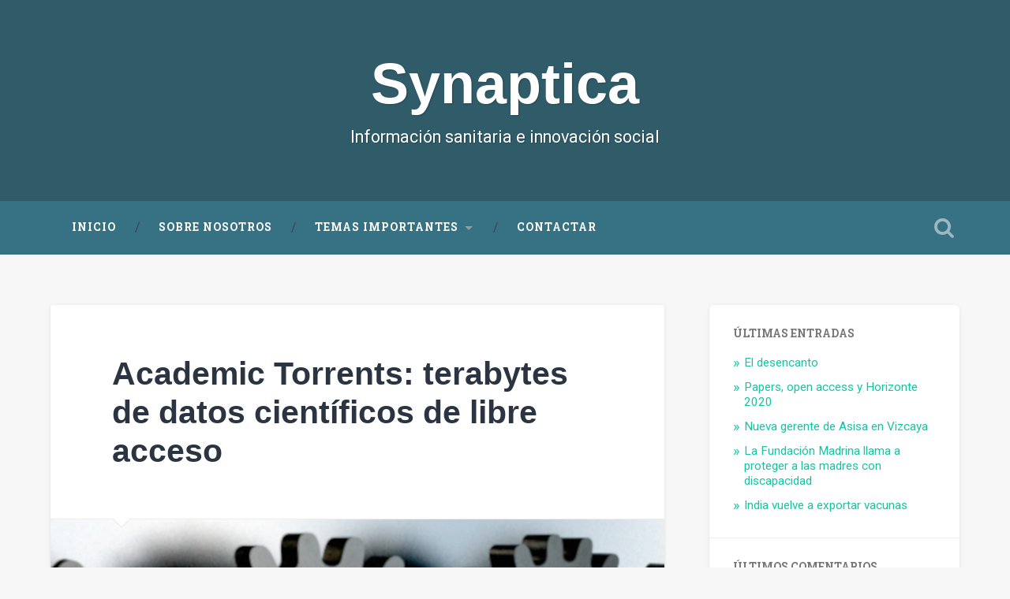

--- FILE ---
content_type: text/html; charset=UTF-8
request_url: https://synaptica.es/academic-torrents-terabytes-de-datos-cientificos-de-libre-acceso/
body_size: 7469
content:

<!DOCTYPE html>

<html lang="es">
<head>
	<meta charset="UTF-8">
	<meta name="viewport" content="width=device-width, initial-scale=1.0, maximum-scale=1.0" >
	<link rel="profile" href="http://gmpg.org/xfn/11" />
	<link rel="pingback" href="https://synaptica.es/xmlrpc.php" />
	<title>Academic Torrents: terabytes de datos científicos de libre acceso &#8211; Synaptica</title>
<meta name='robots' content='max-image-preview:large' />
<link rel='dns-prefetch' href='//fonts.googleapis.com' />
<link rel='dns-prefetch' href='//s.w.org' />
<link rel="alternate" type="application/rss+xml" title="Synaptica &raquo; Feed" href="https://synaptica.es/feed/" />
<link rel="alternate" type="application/rss+xml" title="Synaptica &raquo; Feed de los comentarios" href="https://synaptica.es/comments/feed/" />
<link rel="alternate" type="application/rss+xml" title="Synaptica &raquo; Comentario Academic Torrents: terabytes de datos científicos de libre acceso del feed" href="https://synaptica.es/academic-torrents-terabytes-de-datos-cientificos-de-libre-acceso/feed/" />
		<script type="text/javascript">
			window._wpemojiSettings = {"baseUrl":"https:\/\/s.w.org\/images\/core\/emoji\/13.1.0\/72x72\/","ext":".png","svgUrl":"https:\/\/s.w.org\/images\/core\/emoji\/13.1.0\/svg\/","svgExt":".svg","source":{"concatemoji":"https:\/\/synaptica.es\/wp-includes\/js\/wp-emoji-release.min.js?ver=5.8.12"}};
			!function(e,a,t){var n,r,o,i=a.createElement("canvas"),p=i.getContext&&i.getContext("2d");function s(e,t){var a=String.fromCharCode;p.clearRect(0,0,i.width,i.height),p.fillText(a.apply(this,e),0,0);e=i.toDataURL();return p.clearRect(0,0,i.width,i.height),p.fillText(a.apply(this,t),0,0),e===i.toDataURL()}function c(e){var t=a.createElement("script");t.src=e,t.defer=t.type="text/javascript",a.getElementsByTagName("head")[0].appendChild(t)}for(o=Array("flag","emoji"),t.supports={everything:!0,everythingExceptFlag:!0},r=0;r<o.length;r++)t.supports[o[r]]=function(e){if(!p||!p.fillText)return!1;switch(p.textBaseline="top",p.font="600 32px Arial",e){case"flag":return s([127987,65039,8205,9895,65039],[127987,65039,8203,9895,65039])?!1:!s([55356,56826,55356,56819],[55356,56826,8203,55356,56819])&&!s([55356,57332,56128,56423,56128,56418,56128,56421,56128,56430,56128,56423,56128,56447],[55356,57332,8203,56128,56423,8203,56128,56418,8203,56128,56421,8203,56128,56430,8203,56128,56423,8203,56128,56447]);case"emoji":return!s([10084,65039,8205,55357,56613],[10084,65039,8203,55357,56613])}return!1}(o[r]),t.supports.everything=t.supports.everything&&t.supports[o[r]],"flag"!==o[r]&&(t.supports.everythingExceptFlag=t.supports.everythingExceptFlag&&t.supports[o[r]]);t.supports.everythingExceptFlag=t.supports.everythingExceptFlag&&!t.supports.flag,t.DOMReady=!1,t.readyCallback=function(){t.DOMReady=!0},t.supports.everything||(n=function(){t.readyCallback()},a.addEventListener?(a.addEventListener("DOMContentLoaded",n,!1),e.addEventListener("load",n,!1)):(e.attachEvent("onload",n),a.attachEvent("onreadystatechange",function(){"complete"===a.readyState&&t.readyCallback()})),(n=t.source||{}).concatemoji?c(n.concatemoji):n.wpemoji&&n.twemoji&&(c(n.twemoji),c(n.wpemoji)))}(window,document,window._wpemojiSettings);
		</script>
		<style type="text/css">
img.wp-smiley,
img.emoji {
	display: inline !important;
	border: none !important;
	box-shadow: none !important;
	height: 1em !important;
	width: 1em !important;
	margin: 0 .07em !important;
	vertical-align: -0.1em !important;
	background: none !important;
	padding: 0 !important;
}
</style>
	<link rel='stylesheet' id='wp-block-library-css'  href='https://synaptica.es/wp-includes/css/dist/block-library/style.min.css?ver=5.8.12' type='text/css' media='all' />
<link rel='stylesheet' id='ppress-frontend-css'  href='https://synaptica.es/wp-content/plugins/wp-user-avatar/assets/css/frontend.min.css?ver=3.2.5' type='text/css' media='all' />
<link rel='stylesheet' id='ppress-flatpickr-css'  href='https://synaptica.es/wp-content/plugins/wp-user-avatar/assets/flatpickr/flatpickr.min.css?ver=3.2.5' type='text/css' media='all' />
<link rel='stylesheet' id='ppress-select2-css'  href='https://synaptica.es/wp-content/plugins/wp-user-avatar/assets/select2/select2.min.css?ver=5.8.12' type='text/css' media='all' />
<link rel='stylesheet' id='baskerville-style-css'  href='https://synaptica.es/wp-content/themes/synaptica/style.css?ver=5.8.12' type='text/css' media='all' />
<link rel='stylesheet' id='baskerville-fonts-css'  href='https://fonts.googleapis.com/css?family=Roboto+Slab%3A400%2C700%7CRoboto%3A400%2C400italic%2C700%2C700italic%2C300%7CPT%2BSerif%3A700&#038;subset=latin%2Clatin-ext' type='text/css' media='all' />
<link rel='stylesheet' id='fontawesome-css'  href='https://synaptica.es/wp-content/themes/synaptica/fontawesome/font-awesome.css?ver=4.3.0' type='text/css' media='all' />
<script type='text/javascript' src='https://synaptica.es/wp-includes/js/jquery/jquery.min.js?ver=3.6.0' id='jquery-core-js'></script>
<script type='text/javascript' src='https://synaptica.es/wp-includes/js/jquery/jquery-migrate.min.js?ver=3.3.2' id='jquery-migrate-js'></script>
<script type='text/javascript' src='https://synaptica.es/wp-content/plugins/wp-user-avatar/assets/flatpickr/flatpickr.min.js?ver=5.8.12' id='ppress-flatpickr-js'></script>
<script type='text/javascript' src='https://synaptica.es/wp-content/plugins/wp-user-avatar/assets/select2/select2.min.js?ver=5.8.12' id='ppress-select2-js'></script>
<link rel="https://api.w.org/" href="https://synaptica.es/wp-json/" /><link rel="alternate" type="application/json" href="https://synaptica.es/wp-json/wp/v2/posts/626" /><link rel="EditURI" type="application/rsd+xml" title="RSD" href="https://synaptica.es/xmlrpc.php?rsd" />
<link rel="wlwmanifest" type="application/wlwmanifest+xml" href="https://synaptica.es/wp-includes/wlwmanifest.xml" /> 
<meta name="generator" content="WordPress 5.8.12" />
<link rel="canonical" href="https://synaptica.es/academic-torrents-terabytes-de-datos-cientificos-de-libre-acceso/" />
<link rel='shortlink' href='https://synaptica.es/?p=626' />
<link rel="alternate" type="application/json+oembed" href="https://synaptica.es/wp-json/oembed/1.0/embed?url=https%3A%2F%2Fsynaptica.es%2Facademic-torrents-terabytes-de-datos-cientificos-de-libre-acceso%2F" />
<link rel="alternate" type="text/xml+oembed" href="https://synaptica.es/wp-json/oembed/1.0/embed?url=https%3A%2F%2Fsynaptica.es%2Facademic-torrents-terabytes-de-datos-cientificos-de-libre-acceso%2F&#038;format=xml" />
<style type="text/css">.recentcomments a{display:inline !important;padding:0 !important;margin:0 !important;}</style>	<style type="text/css" id="baskerville-header-css">
			.site-title a {
			color: #ffffff;
		}
		</style>
	<style type="text/css" id="custom-background-css">
body.custom-background { background-color: #f7f7f7; }
</style>
	<link rel="icon" href="https://synaptica.es/wp-content/uploads/2015/08/cropped-synaptica_logo-32x32.png" sizes="32x32" />
<link rel="icon" href="https://synaptica.es/wp-content/uploads/2015/08/cropped-synaptica_logo-192x192.png" sizes="192x192" />
<link rel="apple-touch-icon" href="https://synaptica.es/wp-content/uploads/2015/08/cropped-synaptica_logo-180x180.png" />
<meta name="msapplication-TileImage" content="https://synaptica.es/wp-content/uploads/2015/08/cropped-synaptica_logo-270x270.png" />
</head>

<body class="post-template-default single single-post postid-626 single-format-standard custom-background has-featured-image">

	<div class="header section small-padding bg-dark bg-image" style="background-image: url(https://v2.synaptica.es/wp-content/uploads/2015/09/cropped-bg-3.jpg);">

		<div class="cover"></div>

		<a href="#search-container" class="screen-reader-text search-toggle">Search</a>
		<div class="header-search-block bg-graphite hidden" id="search-container">
			<form role="search" method="get" class="search-form" action="https://synaptica.es/">
				<label>
					<span class="screen-reader-text">Buscar:</span>
					<input type="search" class="search-field" placeholder="Buscar &hellip;" value="" name="s" />
				</label>
				<input type="submit" class="search-submit" value="Buscar" />
			</form>		</div> <!-- /header-search-block -->

		<div class="header-inner section-inner">

			
			<h1 class="site-title">
				<a href="https://synaptica.es/" title="Synaptica" rel="home">
					Synaptica				</a>
			</h1>
			<h3 class="site-description">Información sanitaria e innovación social</h3>

		</div> <!-- /header-inner -->
	</div> <!-- /header -->

	<div class="navigation section no-padding bg-dark">
		<div class="navigation-inner section-inner clear">
			<button class="nav-toggle fleft">Menu</button>
			<a class="screen-reader-text skip-link" href="#content">Skip to content</a>

			<div class="main-navigation">
				<ul id="menu-superior" class="menu"><li id="menu-item-2291" class="menu-item menu-item-type-custom menu-item-object-custom menu-item-2291"><a href="/">Inicio</a></li>
<li id="menu-item-2333" class="menu-item menu-item-type-post_type menu-item-object-page menu-item-2333"><a href="https://synaptica.es/el-equipo/">Sobre nosotros</a></li>
<li id="menu-item-2349" class="menu-item menu-item-type-custom menu-item-object-custom menu-item-has-children menu-item-2349"><a>Temas importantes</a>
<ul class="sub-menu">
	<li id="menu-item-2350" class="menu-item menu-item-type-taxonomy menu-item-object-category menu-item-2350"><a href="https://synaptica.es/category/salud-y-comunidad-rural/">Salud y comunidad rural</a></li>
</ul>
</li>
<li id="menu-item-2353" class="menu-item menu-item-type-post_type menu-item-object-page menu-item-2353"><a href="https://synaptica.es/el-equipo/contactar/">Contactar</a></li>
</ul>			</div>

			<a class="search-toggle search-icon fright" href="#">Open Search</a>
		</div> <!-- /navigation-inner -->
	</div> <!-- /navigation -->

<div class="wrapper section medium-padding">
	<div class="section-inner clear">
		
				<div class="content clear fleft" id="content">

			

	<div id="post-626" class="post-626 post type-post status-publish format-standard has-post-thumbnail hentry category-uncategorized clear">

		<div class="post-header"><h2 class="post-title entry-title"><a href="https://synaptica.es/academic-torrents-terabytes-de-datos-cientificos-de-libre-acceso/" rel="bookmark">Academic Torrents: terabytes de datos científicos de libre acceso</a></h2></div>			<div class="featured-media">
				<img width="800" height="500" src="https://synaptica.es/wp-content/uploads/2015/09/14.jpg" class="attachment-baskerville-post-image size-baskerville-post-image wp-post-image" alt="" loading="lazy" srcset="https://synaptica.es/wp-content/uploads/2015/09/14.jpg 800w, https://synaptica.es/wp-content/uploads/2015/09/14-300x188.jpg 300w, https://synaptica.es/wp-content/uploads/2015/09/14-600x375.jpg 600w" sizes="(max-width: 800px) 100vw, 800px" />			</div> <!-- /featured-media -->
		
			<div class="post-content clear">
				<p align="justify">Alfonso Pedrosa. La <strong>ciencia hacker</strong> se enfrenta habitualmente a dos tipos de obst&aacute;culos: los culturales, asociados al concepto de propiedad intelectual y al vampirismo, y los tecnol&oacute;gicos. Los segundos empiezan a dejar de ser un problema: el sistema de hosting y almacenaje del site <a href="http://academictorrents.com/">Academic Torrents</a>, lanzado por dos investigadores de la Universidad de Massachussets, permite subir y bajarse sin problemas grandes cantidades de datos. Por ahora, el sitio maneja 6,9 terabytes de informaci&oacute;n accesibles a cualquiera. Que lo disfruten.</p>
<div></div>
			</div><!--/.post-content-->

		
			<div class="post-meta-container clear">
				
	<div class="post-author">
		<i class="fa fa-user"></i>
		<div class="post-author-content">
			<h4>Alfonso Pedrosa</h4>
			<p>Hago bricolaje con la información. Cuando me desnorto, vuelvo a la ética hacker. Me cae bien Hellboy porque se lima los cuernos para no llamar la atención. Me interesan la política sanitaria y la participación ciudadana en el funcionamiento de los sistemas de salud.</p>

			<div class="author-links">
				<a class="author-link-posts" title="Author archive" href="https://synaptica.es/author/pedrosa/">
					<i class="fa fa-archive"></i>
					Author archive				</a>
									<a class="author-link-website" title="Author website" href="https://es.linkedin.com/in/alfonsopedrosa">
						<i class="fa fa-home"></i>
						Author website					</a>
							</div> <!-- /author-links -->

		</div> <!-- /post-author-content -->
	</div> <!-- /post-author -->


				<div class="post-meta clear">
					
	<time class="post-date updated" datetime="2014-04-02">
		<i class="fa fa-clock-o"></i>
		abril 2, 2014	</time>

	<p class="post-categories"><i class="fa fa-folder-open"></i><a href="https://synaptica.es/category/uncategorized/" rel="category tag">Uncategorized</a></p>

	
					
	<div class="post-nav clear">
					<a class="post-nav-prev" title="Previous post: La huelga de farmacias de Grecia" href="https://synaptica.es/la-huelga-de-farmacias-de-grecia/">
				Previous post			</a>
		
					<a class="post-nav-next" title="Next post: «En el futuro habrá una ley que prohíba marginar por motivos genéticos»" href="https://synaptica.es/en-el-futuro-habra-una-ley-que-prohiba-marginar-por-motivos-geneticos/">
				Next post			</a>
		
		

	</div>

					</div>
			</div> <!-- /post-meta-container -->
			


	<div id="respond" class="comment-respond">
		<h3 id="reply-title" class="comment-reply-title">Deja una respuesta <small><a rel="nofollow" id="cancel-comment-reply-link" href="/academic-torrents-terabytes-de-datos-cientificos-de-libre-acceso/#respond" style="display:none;">Cancelar la respuesta</a></small></h3><form action="https://synaptica.es/wp-comments-post.php" method="post" id="commentform" class="comment-form" novalidate><p class="comment-notes"><span id="email-notes">Tu dirección de correo electrónico no será publicada.</span> Los campos obligatorios están marcados con <span class="required">*</span></p><p class="comment-form-comment"><label for="comment">Comentario</label> <textarea id="comment" name="comment" cols="45" rows="8" maxlength="65525" required="required"></textarea></p><p class="comment-form-author"><label for="author">Nombre <span class="required">*</span></label> <input id="author" name="author" type="text" value="" size="30" maxlength="245" required='required' /></p>
<p class="comment-form-email"><label for="email">Correo electrónico <span class="required">*</span></label> <input id="email" name="email" type="email" value="" size="30" maxlength="100" aria-describedby="email-notes" required='required' /></p>
<p class="comment-form-url"><label for="url">Web</label> <input id="url" name="url" type="url" value="" size="30" maxlength="200" /></p>
<p class="form-submit"><input name="submit" type="submit" id="submit" class="submit" value="Publicar el comentario" /> <input type='hidden' name='comment_post_ID' value='626' id='comment_post_ID' />
<input type='hidden' name='comment_parent' id='comment_parent' value='0' />
</p><p style="display: none;"><input type="hidden" id="akismet_comment_nonce" name="akismet_comment_nonce" value="0a9122b84f" /></p><p style="display: none !important;"><label>&#916;<textarea name="ak_hp_textarea" cols="45" rows="8" maxlength="100"></textarea></label><input type="hidden" id="ak_js" name="ak_js" value="131"/><script>document.getElementById( "ak_js" ).setAttribute( "value", ( new Date() ).getTime() );</script></p></form>	</div><!-- #respond -->
	<p class="akismet_comment_form_privacy_notice">Este sitio usa Akismet para reducir el spam. <a href="https://akismet.com/privacy/" target="_blank" rel="nofollow noopener">Aprende cómo se procesan los datos de tus comentarios</a>.</p>
	</div> <!-- /post -->


		</div> <!-- /content -->

		

	<div class="sidebar fright" role="complementary">
		
		<div class="widget widget_recent_entries"><div class="widget-content clear">
		<h3 class="widget-title">Últimas entradas</h3>
		<ul>
											<li>
					<a href="https://synaptica.es/el-desencanto/">El desencanto</a>
									</li>
											<li>
					<a href="https://synaptica.es/papers-acceso-abierto-y-horizonte-2020/">Papers, open access y Horizonte 2020</a>
									</li>
											<li>
					<a href="https://synaptica.es/nueva-gerente-de-asisa-en-vizcaya/">Nueva gerente de Asisa en Vizcaya</a>
									</li>
											<li>
					<a href="https://synaptica.es/la-fundacion-madrina-llama-a-proteger-a-las-madres-con-discapacidad/">La Fundación Madrina llama a proteger a las madres con discapacidad</a>
									</li>
											<li>
					<a href="https://synaptica.es/india-vuelve-a-exportar-vacunas/">India vuelve a exportar vacunas</a>
									</li>
					</ul>

		</div></div><div class="widget widget_recent_comments"><div class="widget-content clear"><h3 class="widget-title">Últimos Comentarios</h3><ul id="recentcomments"><li class="recentcomments"><span class="comment-author-link"><a href='https://es.linkedin.com/in/alfonsopedrosa' rel='external nofollow ugc' class='url'>Alfonso Pedrosa</a></span> en <a href="https://synaptica.es/algunas-palabras-sobre-innovacion-social/#comment-73890">Procesos de innovación social</a></li><li class="recentcomments"><span class="comment-author-link">Ignacio Montero</span> en <a href="https://synaptica.es/algunas-palabras-sobre-innovacion-social/#comment-73881">Procesos de innovación social</a></li><li class="recentcomments"><span class="comment-author-link">Martha</span> en <a href="https://synaptica.es/polemica-por-la-solicitud-de-registro-de-visanne-para-tratar-la-endometriosis/#comment-51680">Polémica por la solicitud de registro de &#8216;Visanne&#8217; para tratar la endometriosis</a></li><li class="recentcomments"><span class="comment-author-link"><a href='http://mapalo' rel='external nofollow ugc' class='url'>mapalo</a></span> en <a href="https://synaptica.es/polemica-por-la-solicitud-de-registro-de-visanne-para-tratar-la-endometriosis/#comment-47644">Polémica por la solicitud de registro de &#8216;Visanne&#8217; para tratar la endometriosis</a></li><li class="recentcomments"><span class="comment-author-link"><a href='http://mapalo' rel='external nofollow ugc' class='url'>mapalo</a></span> en <a href="https://synaptica.es/polemica-por-la-solicitud-de-registro-de-visanne-para-tratar-la-endometriosis/#comment-47643">Polémica por la solicitud de registro de &#8216;Visanne&#8217; para tratar la endometriosis</a></li></ul></div></div><div class="widget widget_archive"><div class="widget-content clear"><h3 class="widget-title">Archivos</h3>		<label class="screen-reader-text" for="archives-dropdown-3">Archivos</label>
		<select id="archives-dropdown-3" name="archive-dropdown">
			
			<option value="">Elegir el mes</option>
				<option value='https://synaptica.es/2021/12/'> diciembre 2021 &nbsp;(1)</option>
	<option value='https://synaptica.es/2021/09/'> septiembre 2021 &nbsp;(6)</option>
	<option value='https://synaptica.es/2021/08/'> agosto 2021 &nbsp;(1)</option>
	<option value='https://synaptica.es/2021/03/'> marzo 2021 &nbsp;(1)</option>
	<option value='https://synaptica.es/2021/01/'> enero 2021 &nbsp;(1)</option>
	<option value='https://synaptica.es/2020/12/'> diciembre 2020 &nbsp;(1)</option>
	<option value='https://synaptica.es/2020/10/'> octubre 2020 &nbsp;(1)</option>
	<option value='https://synaptica.es/2020/09/'> septiembre 2020 &nbsp;(1)</option>
	<option value='https://synaptica.es/2020/08/'> agosto 2020 &nbsp;(3)</option>
	<option value='https://synaptica.es/2020/05/'> mayo 2020 &nbsp;(2)</option>
	<option value='https://synaptica.es/2020/04/'> abril 2020 &nbsp;(3)</option>
	<option value='https://synaptica.es/2020/03/'> marzo 2020 &nbsp;(2)</option>
	<option value='https://synaptica.es/2020/02/'> febrero 2020 &nbsp;(1)</option>
	<option value='https://synaptica.es/2019/12/'> diciembre 2019 &nbsp;(1)</option>
	<option value='https://synaptica.es/2019/11/'> noviembre 2019 &nbsp;(1)</option>
	<option value='https://synaptica.es/2019/10/'> octubre 2019 &nbsp;(1)</option>
	<option value='https://synaptica.es/2019/09/'> septiembre 2019 &nbsp;(1)</option>
	<option value='https://synaptica.es/2019/07/'> julio 2019 &nbsp;(1)</option>
	<option value='https://synaptica.es/2019/06/'> junio 2019 &nbsp;(2)</option>
	<option value='https://synaptica.es/2019/05/'> mayo 2019 &nbsp;(2)</option>
	<option value='https://synaptica.es/2019/04/'> abril 2019 &nbsp;(1)</option>
	<option value='https://synaptica.es/2019/02/'> febrero 2019 &nbsp;(2)</option>
	<option value='https://synaptica.es/2018/12/'> diciembre 2018 &nbsp;(1)</option>
	<option value='https://synaptica.es/2018/11/'> noviembre 2018 &nbsp;(1)</option>
	<option value='https://synaptica.es/2018/10/'> octubre 2018 &nbsp;(2)</option>
	<option value='https://synaptica.es/2018/07/'> julio 2018 &nbsp;(1)</option>
	<option value='https://synaptica.es/2018/06/'> junio 2018 &nbsp;(2)</option>
	<option value='https://synaptica.es/2018/05/'> mayo 2018 &nbsp;(1)</option>
	<option value='https://synaptica.es/2018/04/'> abril 2018 &nbsp;(2)</option>
	<option value='https://synaptica.es/2018/02/'> febrero 2018 &nbsp;(1)</option>
	<option value='https://synaptica.es/2018/01/'> enero 2018 &nbsp;(1)</option>
	<option value='https://synaptica.es/2017/12/'> diciembre 2017 &nbsp;(1)</option>
	<option value='https://synaptica.es/2017/11/'> noviembre 2017 &nbsp;(1)</option>
	<option value='https://synaptica.es/2017/10/'> octubre 2017 &nbsp;(1)</option>
	<option value='https://synaptica.es/2017/09/'> septiembre 2017 &nbsp;(2)</option>
	<option value='https://synaptica.es/2017/08/'> agosto 2017 &nbsp;(1)</option>
	<option value='https://synaptica.es/2017/07/'> julio 2017 &nbsp;(2)</option>
	<option value='https://synaptica.es/2017/06/'> junio 2017 &nbsp;(2)</option>
	<option value='https://synaptica.es/2017/05/'> mayo 2017 &nbsp;(2)</option>
	<option value='https://synaptica.es/2017/04/'> abril 2017 &nbsp;(1)</option>
	<option value='https://synaptica.es/2017/03/'> marzo 2017 &nbsp;(1)</option>
	<option value='https://synaptica.es/2017/02/'> febrero 2017 &nbsp;(2)</option>
	<option value='https://synaptica.es/2017/01/'> enero 2017 &nbsp;(2)</option>
	<option value='https://synaptica.es/2016/12/'> diciembre 2016 &nbsp;(2)</option>
	<option value='https://synaptica.es/2016/11/'> noviembre 2016 &nbsp;(4)</option>
	<option value='https://synaptica.es/2016/10/'> octubre 2016 &nbsp;(2)</option>
	<option value='https://synaptica.es/2016/09/'> septiembre 2016 &nbsp;(11)</option>
	<option value='https://synaptica.es/2016/07/'> julio 2016 &nbsp;(7)</option>
	<option value='https://synaptica.es/2016/06/'> junio 2016 &nbsp;(12)</option>
	<option value='https://synaptica.es/2016/05/'> mayo 2016 &nbsp;(9)</option>
	<option value='https://synaptica.es/2016/04/'> abril 2016 &nbsp;(5)</option>
	<option value='https://synaptica.es/2016/03/'> marzo 2016 &nbsp;(2)</option>
	<option value='https://synaptica.es/2016/02/'> febrero 2016 &nbsp;(2)</option>
	<option value='https://synaptica.es/2016/01/'> enero 2016 &nbsp;(4)</option>
	<option value='https://synaptica.es/2015/12/'> diciembre 2015 &nbsp;(7)</option>
	<option value='https://synaptica.es/2015/11/'> noviembre 2015 &nbsp;(12)</option>
	<option value='https://synaptica.es/2015/10/'> octubre 2015 &nbsp;(14)</option>
	<option value='https://synaptica.es/2015/09/'> septiembre 2015 &nbsp;(11)</option>
	<option value='https://synaptica.es/2015/08/'> agosto 2015 &nbsp;(3)</option>
	<option value='https://synaptica.es/2015/07/'> julio 2015 &nbsp;(25)</option>
	<option value='https://synaptica.es/2015/06/'> junio 2015 &nbsp;(22)</option>
	<option value='https://synaptica.es/2015/05/'> mayo 2015 &nbsp;(59)</option>
	<option value='https://synaptica.es/2015/04/'> abril 2015 &nbsp;(67)</option>
	<option value='https://synaptica.es/2015/03/'> marzo 2015 &nbsp;(17)</option>
	<option value='https://synaptica.es/2015/02/'> febrero 2015 &nbsp;(4)</option>
	<option value='https://synaptica.es/2015/01/'> enero 2015 &nbsp;(2)</option>
	<option value='https://synaptica.es/2014/12/'> diciembre 2014 &nbsp;(4)</option>
	<option value='https://synaptica.es/2014/11/'> noviembre 2014 &nbsp;(1)</option>
	<option value='https://synaptica.es/2014/10/'> octubre 2014 &nbsp;(3)</option>
	<option value='https://synaptica.es/2014/09/'> septiembre 2014 &nbsp;(5)</option>
	<option value='https://synaptica.es/2014/08/'> agosto 2014 &nbsp;(3)</option>
	<option value='https://synaptica.es/2014/07/'> julio 2014 &nbsp;(4)</option>
	<option value='https://synaptica.es/2014/06/'> junio 2014 &nbsp;(8)</option>
	<option value='https://synaptica.es/2014/05/'> mayo 2014 &nbsp;(7)</option>
	<option value='https://synaptica.es/2014/04/'> abril 2014 &nbsp;(10)</option>
	<option value='https://synaptica.es/2014/03/'> marzo 2014 &nbsp;(8)</option>
	<option value='https://synaptica.es/2014/02/'> febrero 2014 &nbsp;(4)</option>
	<option value='https://synaptica.es/2014/01/'> enero 2014 &nbsp;(5)</option>
	<option value='https://synaptica.es/2013/12/'> diciembre 2013 &nbsp;(4)</option>
	<option value='https://synaptica.es/2013/11/'> noviembre 2013 &nbsp;(2)</option>
	<option value='https://synaptica.es/2013/10/'> octubre 2013 &nbsp;(4)</option>
	<option value='https://synaptica.es/2013/09/'> septiembre 2013 &nbsp;(4)</option>
	<option value='https://synaptica.es/2013/08/'> agosto 2013 &nbsp;(3)</option>
	<option value='https://synaptica.es/2013/07/'> julio 2013 &nbsp;(5)</option>
	<option value='https://synaptica.es/2013/06/'> junio 2013 &nbsp;(6)</option>
	<option value='https://synaptica.es/2013/05/'> mayo 2013 &nbsp;(2)</option>
	<option value='https://synaptica.es/2013/04/'> abril 2013 &nbsp;(3)</option>
	<option value='https://synaptica.es/2013/03/'> marzo 2013 &nbsp;(3)</option>
	<option value='https://synaptica.es/2013/02/'> febrero 2013 &nbsp;(8)</option>
	<option value='https://synaptica.es/2013/01/'> enero 2013 &nbsp;(7)</option>
	<option value='https://synaptica.es/2012/12/'> diciembre 2012 &nbsp;(4)</option>
	<option value='https://synaptica.es/2012/11/'> noviembre 2012 &nbsp;(8)</option>
	<option value='https://synaptica.es/2012/10/'> octubre 2012 &nbsp;(8)</option>
	<option value='https://synaptica.es/2012/09/'> septiembre 2012 &nbsp;(4)</option>
	<option value='https://synaptica.es/2012/08/'> agosto 2012 &nbsp;(3)</option>
	<option value='https://synaptica.es/2012/07/'> julio 2012 &nbsp;(6)</option>
	<option value='https://synaptica.es/2012/06/'> junio 2012 &nbsp;(4)</option>
	<option value='https://synaptica.es/2012/05/'> mayo 2012 &nbsp;(5)</option>
	<option value='https://synaptica.es/2012/04/'> abril 2012 &nbsp;(10)</option>
	<option value='https://synaptica.es/2012/03/'> marzo 2012 &nbsp;(6)</option>
	<option value='https://synaptica.es/2012/02/'> febrero 2012 &nbsp;(3)</option>
	<option value='https://synaptica.es/2012/01/'> enero 2012 &nbsp;(2)</option>
	<option value='https://synaptica.es/2011/12/'> diciembre 2011 &nbsp;(4)</option>
	<option value='https://synaptica.es/2011/11/'> noviembre 2011 &nbsp;(5)</option>
	<option value='https://synaptica.es/2011/10/'> octubre 2011 &nbsp;(1)</option>
	<option value='https://synaptica.es/2011/09/'> septiembre 2011 &nbsp;(5)</option>
	<option value='https://synaptica.es/2011/08/'> agosto 2011 &nbsp;(1)</option>
	<option value='https://synaptica.es/2011/07/'> julio 2011 &nbsp;(3)</option>
	<option value='https://synaptica.es/2011/06/'> junio 2011 &nbsp;(5)</option>
	<option value='https://synaptica.es/2011/05/'> mayo 2011 &nbsp;(7)</option>
	<option value='https://synaptica.es/2011/04/'> abril 2011 &nbsp;(7)</option>
	<option value='https://synaptica.es/2011/03/'> marzo 2011 &nbsp;(10)</option>
	<option value='https://synaptica.es/2011/02/'> febrero 2011 &nbsp;(8)</option>
	<option value='https://synaptica.es/2011/01/'> enero 2011 &nbsp;(9)</option>
	<option value='https://synaptica.es/2010/12/'> diciembre 2010 &nbsp;(7)</option>
	<option value='https://synaptica.es/2010/11/'> noviembre 2010 &nbsp;(5)</option>
	<option value='https://synaptica.es/2010/10/'> octubre 2010 &nbsp;(7)</option>
	<option value='https://synaptica.es/2010/09/'> septiembre 2010 &nbsp;(5)</option>
	<option value='https://synaptica.es/2010/08/'> agosto 2010 &nbsp;(1)</option>
	<option value='https://synaptica.es/2010/07/'> julio 2010 &nbsp;(5)</option>
	<option value='https://synaptica.es/2010/06/'> junio 2010 &nbsp;(4)</option>
	<option value='https://synaptica.es/2010/05/'> mayo 2010 &nbsp;(4)</option>
	<option value='https://synaptica.es/2010/04/'> abril 2010 &nbsp;(7)</option>
	<option value='https://synaptica.es/2010/03/'> marzo 2010 &nbsp;(12)</option>
	<option value='https://synaptica.es/2010/02/'> febrero 2010 &nbsp;(16)</option>
	<option value='https://synaptica.es/2010/01/'> enero 2010 &nbsp;(15)</option>
	<option value='https://synaptica.es/2009/12/'> diciembre 2009 &nbsp;(20)</option>
	<option value='https://synaptica.es/2009/11/'> noviembre 2009 &nbsp;(18)</option>
	<option value='https://synaptica.es/2009/10/'> octubre 2009 &nbsp;(13)</option>
	<option value='https://synaptica.es/2009/09/'> septiembre 2009 &nbsp;(8)</option>
	<option value='https://synaptica.es/2009/07/'> julio 2009 &nbsp;(7)</option>
	<option value='https://synaptica.es/2009/06/'> junio 2009 &nbsp;(17)</option>
	<option value='https://synaptica.es/2009/05/'> mayo 2009 &nbsp;(30)</option>
	<option value='https://synaptica.es/2009/04/'> abril 2009 &nbsp;(29)</option>
	<option value='https://synaptica.es/2009/03/'> marzo 2009 &nbsp;(28)</option>
	<option value='https://synaptica.es/2009/02/'> febrero 2009 &nbsp;(27)</option>
	<option value='https://synaptica.es/2009/01/'> enero 2009 &nbsp;(23)</option>
	<option value='https://synaptica.es/2008/12/'> diciembre 2008 &nbsp;(23)</option>
	<option value='https://synaptica.es/2008/11/'> noviembre 2008 &nbsp;(20)</option>
	<option value='https://synaptica.es/2008/10/'> octubre 2008 &nbsp;(11)</option>
	<option value='https://synaptica.es/2008/09/'> septiembre 2008 &nbsp;(16)</option>
	<option value='https://synaptica.es/2008/08/'> agosto 2008 &nbsp;(2)</option>
	<option value='https://synaptica.es/2008/07/'> julio 2008 &nbsp;(10)</option>
	<option value='https://synaptica.es/2008/06/'> junio 2008 &nbsp;(4)</option>
	<option value='https://synaptica.es/2008/05/'> mayo 2008 &nbsp;(7)</option>
	<option value='https://synaptica.es/2008/04/'> abril 2008 &nbsp;(9)</option>
	<option value='https://synaptica.es/2008/03/'> marzo 2008 &nbsp;(7)</option>
	<option value='https://synaptica.es/2008/02/'> febrero 2008 &nbsp;(2)</option>
	<option value='https://synaptica.es/2008/01/'> enero 2008 &nbsp;(2)</option>

		</select>

<script type="text/javascript">
/* <![CDATA[ */
(function() {
	var dropdown = document.getElementById( "archives-dropdown-3" );
	function onSelectChange() {
		if ( dropdown.options[ dropdown.selectedIndex ].value !== '' ) {
			document.location.href = this.options[ this.selectedIndex ].value;
		}
	}
	dropdown.onchange = onSelectChange;
})();
/* ]]> */
</script>
			</div></div>	</div><!-- /sidebar -->


	</div> <!-- /section-inner -->
</div> <!-- /wrapper -->


	<div class="footer bg-graphite" id="footer">
		<div class="section-inner row clear">

			
				<div class="column column-1 one-third medium-padding">
					<div class="widgets">
											</div>
				</div>

			 <!-- /footer-a -->

			
				<div class="column column-2 one-third medium-padding">
					<div class="widgets">
											</div> <!-- /widgets -->
				</div>

			 <!-- /footer-b -->

			
				<div class="column column-3 one-third medium-padding">
					<div class="widgets">
											</div> <!-- /widgets -->
				</div>

			 <!-- /footer-c -->

		</div> <!-- /section-inner -->
	</div> <!-- /footer -->


	<div class="credits section bg-dark small-padding">
		<div class="credits-inner section-inner clear">

			<p class="credits-left fleft">
				 Synaptica
			</p>

			<p class="credits-right fright">
				
				 
			</p>
		</div> <!-- /credits-inner -->
	</div> <!-- /credits -->

<script type='text/javascript' id='ppress-frontend-script-js-extra'>
/* <![CDATA[ */
var pp_ajax_form = {"ajaxurl":"https:\/\/synaptica.es\/wp-admin\/admin-ajax.php","confirm_delete":"Are you sure?","deleting_text":"Deleting...","deleting_error":"An error occurred. Please try again.","nonce":"f652dceb58","disable_ajax_form":"false"};
/* ]]> */
</script>
<script type='text/javascript' src='https://synaptica.es/wp-content/plugins/wp-user-avatar/assets/js/frontend.min.js?ver=3.2.5' id='ppress-frontend-script-js'></script>
<script type='text/javascript' src='https://synaptica.es/wp-content/themes/synaptica/js/imagesloaded.pkgd.js?ver=5.8.12' id='baskerville-imagesloaded-js'></script>
<script type='text/javascript' src='https://synaptica.es/wp-content/themes/synaptica/js/flexslider.js?ver=5.8.12' id='baskerville-flexslider-js'></script>
<script type='text/javascript' src='https://synaptica.es/wp-includes/js/imagesloaded.min.js?ver=4.1.4' id='imagesloaded-js'></script>
<script type='text/javascript' src='https://synaptica.es/wp-includes/js/masonry.min.js?ver=4.2.2' id='masonry-js'></script>
<script type='text/javascript' src='https://synaptica.es/wp-content/themes/synaptica/js/global.js?ver=5.8.12' id='baskerville-global-js'></script>
<script type='text/javascript' src='https://synaptica.es/wp-includes/js/comment-reply.min.js?ver=5.8.12' id='comment-reply-js'></script>
<script type='text/javascript' src='https://synaptica.es/wp-includes/js/wp-embed.min.js?ver=5.8.12' id='wp-embed-js'></script>

</body>
</html>
